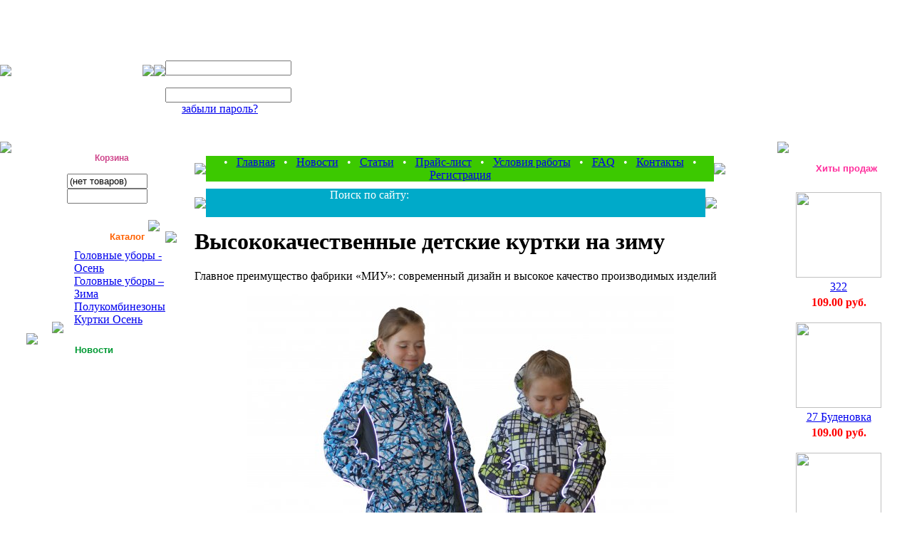

--- FILE ---
content_type: text/html; charset=cp1251
request_url: http://miuchel.ru/archives/news-944.html
body_size: 6195
content:
<html xmlns="http://www.w3.org/1999/xhtml">
<head>
<meta http-equiv=Content-Type content='text/html; charset=utf-8'>
<link rel="stylesheet" type="text/css" href="http://miuchel.ru/wp-content/themes/miuchel/style.css" />
<title>Высококачественные детские куртки на зиму | СТОК | Детские шапки | детская одежда | товары для детей</title>
<link rel="alternate" type="application/rss+xml" title="RSS 2.0" href="http://miuchel.ru/feed" /> 
<link rel="pingback" href="http://miuchel.ru/xmlrpc.php" />
	<meta name='description' content="Высококачественные детские куртки на зиму">
	<link rel="alternate" type="application/rss+xml" title="СТОК | Детские шапки | детская одежда | товары для детей &raquo; Высококачественные детские куртки на зиму Comments Feed" href="http://miuchel.ru/archives/news-944.html/feed" />
<link rel="EditURI" type="application/rsd+xml" title="RSD" href="http://miuchel.ru/xmlrpc.php?rsd" />
<link rel="wlwmanifest" type="application/wlwmanifest+xml" href="http://miuchel.ru/wp-includes/wlwmanifest.xml" /> 
<link rel='prev' title='Хорошие детские шапки на зиму' href='http://miuchel.ru/archives/news-816.html' />
<link rel='next' title='Отличные детские шапки на зиму' href='http://miuchel.ru/archives/news-864.html' />
<link rel='shortlink' href='http://miuchel.ru/?p=944' />
	<style type="text/css">.recentcomments a{display:inline !important;padding:0 !important;margin:0 !important;}</style>

<!-- All in One SEO Pack 2.0.2 by Michael Torbert of Semper Fi Web Design[220,277] -->
<link rel="canonical" href="http://miuchel.ru/archives/news-944.html" />
<!-- /all in one seo pack -->
 
</head>
<body leftmargin="0" topmargin="0" rightmargin="0" bottommargin="0" marginheight="0" marginwidth="0">
<table cellpadding="0" cellspacing="0" border="0" width="100%">
<tr>
  <td background="http://miuchel.ru/wp-content/themes/miuchel/images/logo_fon.jpg" colspan="3">
     <table cellpadding="0" cellspacing="0" border="0"><tr><td><img src="http://miuchel.ru/wp-content/themes/miuchel/images/logo_1.jpg" /></td><td width="100%" style="background:url(http://miuchel.ru/wp-content/themes/miuchel/images/logo_2.jpg); background-repeat:no-repeat;"><div style="font-family:Arial, Helvetica, sans-serif; font-size:14px; color:#FFFFFF; font-weight:bold; margin-top:160px;">фабрика детской одежды</div></td><td><img src="http://miuchel.ru/wp-content/themes/miuchel/images/logo_4.jpg" /></td><td><img src="http://miuchel.ru/wp-content/themes/miuchel/images/logo_5.jpg" /></td><td style="background:url(http://miuchel.ru/wp-content/themes/miuchel/images/vhod_top.jpg); width:161px;" valign="top">

	<form name="loginform" action="http://miuchel.ru/wp-login.php" method=post>
	<div style=" width:161px;"><div style="margin-top:40px; margin-left:10px; color:#FFFFFF; font-family:Arial, Helvetica, sans-serif; font-size:14px; font-weight:bold;">Авторизация</div><div style=" margin-top:15px; font-family:Arial, Helvetica, sans-serif; color:#FFFFFF; font-size:12px; margin-right:10px; text-align:right;"><input type="hidden" name="enter" value="1">Логин: <input type="text" name="log" id="loginform" /></div><div style=" margin-top:3px; font-family:Arial, Helvetica, sans-serif; color:#FFFFFF; font-size:12px; margin-right:10px; text-align:right; vertical-align:middle;">Пароль: <input type="password" name="pwd" id="loginform" /></div><div style="text-align:right; width:150px;"><a href="index.php?logging=yes" class=lightsmall>забыли пароль?</a>&nbsp;&nbsp;&nbsp;&nbsp;&nbsp;<input type="submit"  name="wp-submit" value="" style="background:url(http://miuchel.ru/wp-content/themes/miuchel/images/jr_knop.jpg); border-style:none; width:24px; height:21px; cursor:pointer;" /></div></div>
</form>
</td></tr></table>
  </td>
</tr>
<tr>
<td valign="top"><table cellpadding="0" cellspacing="0">
         <tr>
		   <td><img src="http://miuchel.ru/wp-content/themes/miuchel/images/logo6.jpg" /></td>
		 </tr>
		 <tr>
		   <td>
		       <table cellpadding="0" cellspacing="0">
		         <tr>
				   <td><div style="width:64px;"></div></td><td height="100%" valign="top"><div style="width:144px; height:100px; background:url(http://miuchel.ru/wp-content/themes/miuchel/images/roz_fon.jpg);"><div style="width:144px; height:100px; background:url(http://miuchel.ru/wp-content/themes/miuchel/images/roz_top.jpg); background-repeat:no-repeat;"><div style=" background:url(http://miuchel.ru/wp-content/themes/miuchel/images/roz_butto.jpg) bottom no-repeat; width:144px; height:100px;"><div style="margin-left:69px; "><a style="font-family:Arial, Helvetica, sans-serif; color:#CF468C; font-weight:bold; font-size:12px; letter-spacing:0px; vertical-align:top; text-decoration:none;" href="javascript:open_window('cart.php',400,300);">Корзина</a></div><div style=""><div style=" padding-left:30px; margin-top:15px; margin-bottom:35px; color:#FFFFFF;">

	<form name="shopping_cart_form">

				
 									<input class=cart 
						type=text size="12" 
						name=gc 
						value="(нет товаров)" 
						readonly>
					<br>
					<input type=text 
						class=cart  size="12"
						name=ca value="" 
						readonly>
 				
			
		
 	</form>

</div></div></div></div></div><div style="margin-top:10px; background:#FFFFFF"></div></td><td valign="bottom"><img src="http://miuchel.ru/wp-content/themes/miuchel/images/index21_33.jpg" /></td>
				 </tr>
			   </table>
		   </td>
		 </tr>
		  <tr>
		   <td>
		       <table cellpadding="0" cellspacing="0">
		         <tr>
				   <td valign="bottom" align="right"><div style="width:89px;"><img src="http://miuchel.ru/wp-content/themes/miuchel/images/index21_51.jpg" /></div>
				   </td>
				   <td height="100%">
				   <div style="width:143px; height:100%; background:url(http://miuchel.ru/wp-content/themes/miuchel/images/fon_fon.jpg);">
				   <div style="width:143px; height:100%; background:url(http://miuchel.ru/wp-content/themes/miuchel/images/fon_top.jpg); background-repeat:no-repeat;">
				   <noindex>
				   <div style=" background:url(http://miuchel.ru/wp-content/themes/miuchel/images/index2_62.jpg) bottom no-repeat; width:143px;"><div style="margin-left:65px; vertical-align:text-top; font-family:Arial, Helvetica, sans-serif; color:#FF6100; font-weight:bold; font-size:13px; letter-spacing:0px; vertical-align:top;">Каталог</div><div><div style="margin-left:15px; margin-top:10px; padding-bottom:10px;">
					</noindex>
		

	

		
  								<a href="index.php?categoryID=79" 
									class=light
				>Головные уборы - Осень</a>
			<br>
  				

	

		
  								<a href="index.php?categoryID=80" 
									class=light
				>Головные уборы – Зима</a>
			<br>
  				

	

		
  								<a href="index.php?categoryID=81" 
									class=light
				>Полукомбинезоны</a>
			<br>
  				

	

		
  								<a href="index.php?categoryID=82" 
									class=light
				>Куртки Осень</a>
			<br>
  				
</div></div></div></div></div></td><td valign="top"><img src="http://miuchel.ru/wp-content/themes/miuchel/images/jolt_right.jpg" /></td>
				 </tr>
			   </table>
		   </td>
		 </tr>
		 <tr>
		   <td><div style="margin-left:37px;"><img src="http://miuchel.ru/wp-content/themes/miuchel/images/zel_kys.jpg" /></div></td>
		 </tr>
		 <tr>
		   <td>
		       <table cellpadding="0" cellspacing="0">
		         <tr>
				   <td valign="bottom" align="right"><div style="width:40px;"></div></td><td height="100%" valign="top">
				   <div style="width:143px; height:100%; background:url(http://miuchel.ru/wp-content/themes/miuchel/images/zel_fon.jpg);">
				   <div style="width:143px; height:100%; background:url(http://miuchel.ru/wp-content/themes/miuchel/images/zel_top.jpg); background-repeat:no-repeat;">
<noindex>
<div style=" background:url(http://miuchel.ru/wp-content/themes/miuchel/images/zel_bot.jpg) bottom no-repeat; width:143px;">
<div style="margin-left:65px; vertical-align:text-top; font-family:Arial, Helvetica, sans-serif; color:#009933; font-weight:bold; font-size:13px; letter-spacing:0px; vertical-align:top;">Новости</div>
</noindex>
<div>
<table width=100%>

<form action="index.php" name="subscription_form" method=post>

<!-- Н О В О С Т И -->
 		<tr>
		<td align="center">
			<b><font style="color:#FFFFFF; font-family:Arial, Helvetica, sans-serif; font-size:12px;">25.09.2013</font></b>
			
		</td>
	</tr>
	<tr>
		<td align="center"><A href="http://miuchel.ru/archives/news-125.html">
			<font style="color:#FFFFFF; font-family:Arial, Helvetica, sans-serif; font-size:12px; font-weight:400;">У Российской легкой промышленности есть точки роста</font></A>
			<br><br>
		</td>
	</tr>
		<tr>
		<td align="center">
			<b><font style="color:#FFFFFF; font-family:Arial, Helvetica, sans-serif; font-size:12px;">15.09.2013</font></b>
			
		</td>
	</tr>
	<tr>
		<td align="center"><A href="http://miuchel.ru/archives/news-128.html">
			<font style="color:#FFFFFF; font-family:Arial, Helvetica, sans-serif; font-size:12px; font-weight:400;">Футболки с 3D-технологией</font></A>
			<br><br>
		</td>
	</tr>
		<tr>
		<td align="center">
			<b><font style="color:#FFFFFF; font-family:Arial, Helvetica, sans-serif; font-size:12px;">05.09.2013</font></b>
			
		</td>
	</tr>
	<tr>
		<td align="center"><A href="http://miuchel.ru/archives/news-107.html">
			<font style="color:#FFFFFF; font-family:Arial, Helvetica, sans-serif; font-size:12px; font-weight:400;">Россия планирует осуществлять закупку оборудования для легкой промышленности в ФРГ</font></A>
			<br><br>
		</td>
	</tr>
<!-- Н О В О С Т И -->

		<tr>
		<td align="center">
			<a href="/archives/news-category/news" style=" color:#FFFFFF;">
				<b>
					Все новости...
				</b>
			</a>
		</td>
	</tr>
	
	<tr>
		<td align=left>

		 
			
			<p>
			<font style=" font:Arial, Helvetica, sans-serif; color:#FFFFFF; font-size:11px;">Подписаться на новости:</font>
			<div style="margin-top:10px;"></div>
			&nbsp;
			<input style="background:url(http://miuchel.ru/wp-content/themes/miuchel/images/fon_zel_inp.jpg); background-repeat:no-repeat; height:21px; width:100px; border:none;" type=text name=email value="Email" class=ss size=7>
			<input type=submit value="" style="background:url(http://miuchel.ru/wp-content/themes/miuchel/images/knop_zel.jpg); border-style:none; width:24px; height:21px; cursor:pointer;">
			<input type=hidden name=subscribe value="yes">

						
			
				</td>
	</tr>

</form>

</table></div></div></div></div></td><td  valign="bottom"><img src="http://miuchel.ru/wp-content/themes/miuchel/images/zel_zav.jpg" /></td>
				 </tr>
			   </table>
		   </td>
		 </tr>
		  <tr>
		   <td><div style="margin-left:183px;"><img src="http://miuchel.ru/wp-content/themes/miuchel/images/sin_zav.jpg" /></div></td>
		 </tr>


		 <tr>
		   <td>
		       <table cellpadding="0" cellspacing="0">
		         <tr>
				   <td valign="bottom" align="right"><div style="width:78px;"></div></td><td height="100%"><div style="width:143px; height:100%; background:url(http://miuchel.ru/wp-content/themes/miuchel/images/blue_fon.jpg);"><div style="width:143px; height:100%; background:url(http://miuchel.ru/wp-content/themes/miuchel/images/blue_top.jpg); background-repeat:no-repeat;"><div style=" background:url(http://miuchel.ru/wp-content/themes/miuchel/images/blue_bot.jpg) bottom no-repeat; width:143px;"><div style="margin-left:45px; vertical-align:text-top; font-family:Arial, Helvetica, sans-serif; color:#01C9FF; font-weight:bold; font-size:13px; letter-spacing:0px; vertical-align:top;">Голосование</div><div>
<Table width=100%>
 <Tr>
  <Td>

	

	<form action="index.php" method=GET>
	 <center>
	 <table cellspacing=1 cellpadding=3 width=100% border="0">
	   <tr>
	   <td colspan=2 align="left"><b>&nbsp;&nbsp;<font style="color:#FFFFFF; font-family:Arial, Helvetica, sans-serif; font-size:12px;">Нравится ли вам новый дизайн ?</font></b></td>
	   </tr>
	   <tr>
	   <td align="left">
					<table cellspacing=0 cellpadding=0>
			<tr>
			  <td><input type=radio name=answer value=0></td>
			  <td><font style="color:#FFFFFF; font-family:Arial, Helvetica, sans-serif; font-size:12px;">-Да</font></td>
			</tr>
			</table>
					<table cellspacing=0 cellpadding=0>
			<tr>
			  <td><input type=radio name=answer value=1></td>
			  <td><font style="color:#FFFFFF; font-family:Arial, Helvetica, sans-serif; font-size:12px;">-Нет</font></td>
			</tr>
			</table>
					<table cellspacing=0 cellpadding=0>
			<tr>
			  <td><input type=radio name=answer value=2></td>
			  <td><font style="color:#FFFFFF; font-family:Arial, Helvetica, sans-serif; font-size:12px;">-Нормально</font></td>
			</tr>
			</table>
			   </td>
	   </tr>
	 </table>

	<div style="width:130px; margin-bottom:10px; text-align:right;"><input style="background:url(http://miuchel.ru/wp-content/themes/miuchel/images/knop_sin.gif); border-style:none; width:24px; height:21px; cursor:pointer;" type="submit" value="" ></div>

																						<input type=hidden name=save_voting_results value="yes">

	
	</form>


  </Td>
 </Tr>
</Table></div></div></div></div></td><td valign="top"><img src="http://miuchel.ru/wp-content/themes/miuchel/images/sin_zav_2.jpg" /></td>
				 </tr>
				 
		

				 
			   </table>
		   </td>
		 </tr>
	</table>
</td>
<td valign="top" width="100%">
   <table cellpadding="0" cellspacing="0" border="0" width="100%">
     <tr>
	   <td>
	     <div style="margin-top:20px; margin-left:25px;">
		 <table cellpadding="0" cellspacing="0" border="0" width="100%">
		   <tr>
		     <td width="7"><img src="http://miuchel.ru/wp-content/themes/miuchel/images/left_zel.jpg" /></td><td bgcolor="#3CC900" align="center"><div style="color:#FFFFFF">&nbsp;&nbsp;&#8226;&nbsp;&nbsp; <a class=light2 href="/">Главная</a> 
&nbsp;&nbsp;&#8226;&nbsp;&nbsp; <a class=light2 href="/archives/news-category/news">Новости</a>
&nbsp;&nbsp;&#8226;&nbsp;&nbsp; <a class=light2 href="/archives/news-category/stati">Статьи</a>
&nbsp;&nbsp;&#8226;&nbsp;&nbsp; <a href="/index.php?show_aux_page=4" class=light2  >Прайс-лист</a>
&nbsp;&nbsp;&#8226;&nbsp;&nbsp; <a href="/index.php?show_aux_page=1" class=light2  >Условия работы</a>
&nbsp;&nbsp;&#8226;&nbsp;&nbsp; <a href="/index.php?show_aux_page=5" class=light2  >FAQ</a> 
&nbsp;&nbsp;&#8226;&nbsp;&nbsp; <a href="/index.php?show_aux_page=2" class=light2  >Контакты</a> 
&nbsp;&nbsp;&#8226;&nbsp;&nbsp; <a class=light2 href="/index.php?register=yes">Регистрация</a>
									</div></td><td><img src="http://miuchel.ru/wp-content/themes/miuchel/images/right_zel.jpg" /></td>
		   </tr>
		 </table>
		 </div>	   </td>
	 </tr>
	 <tr>
	   <td>
	    <div style="margin-top:10px; margin-left:25px;">
		 <form role="search" method="get" id="searchform" action="http://miuchel.ru/">
		 <table cellpadding="0" cellspacing="0" border="0" width="100%">
		   <tr>
		     <td width="7"><img src="http://miuchel.ru/wp-content/themes/miuchel/images/left_poisk.jpg" /></td><td bgcolor="#00AAC9" align="center"><div style="color:#FFFFFF; width:410px;">&nbsp;&nbsp;
			 Поиск по сайту: 
			 
			 <input align="absmiddle" class="search1" style="  background:url(http://miuchel.ru/wp-content/themes/miuchel/images/find_fon.jpg) no-repeat; border:none; height:19px; width:250px;" type="text" name="s" id="s" value="" size=7 >  
			 <input align="absmiddle" style="border:none;  background:url(http://miuchel.ru/wp-content/themes/miuchel/images/index21_40.jpg); height:21px; width:43px;" value=""  type="submit">
			


</div></td><td><img src="http://miuchel.ru/wp-content/themes/miuchel/images/right_poisk.jpg" /></td>
		   </tr>
		 </table>
		</form>
		 </div>	   </td>
	 </tr>
	 <tr>
	   <td width="100%">	   </td>
	 </tr>
	 <tr>
	   <td width="100%">
	    <div style="margin-left:25px;">   <h1 class="title">Высококачественные детские куртки на зиму</h1>
   <p style="text-align: left;">Главное преимущество фабрики &laquo;МИУ&raquo;: современный дизайн и высокое качество производимых изделий</p>
<p style="text-align: center;"><img src="http://miuchel.ru/wp-content/uploads/2014/07/wpid-3bcb65ddc791935de98d34d9198a10cf.jpg"></p>
<p><strong>Изделие:</strong> Куртка для мальчиков <br /><strong>Страна производитель:</strong>&nbsp; Кувейт<br /><strong>Размер:</strong> 110-56 <br /><strong>Возвраст:</strong> от 2 лет <br /><strong>Сезон:</strong> Демисезонная куртка Зимняя куртка Ветровка Куртка демисезонная Куртка зимняя Куртка на осень Куртка на зиму Куртка на весну <br /><strong>Цвет:</strong> Черный <br /><strong>Артикул:</strong> 90066 <br /><strong>Бренд:</strong> Kerry <br /><strong>Наличие:</strong> нет в наличии <br /><strong>Стоимость:</strong> от 3580 рублей <br /><strong>Способы оплаты:</strong> через денежный терминал <br /><strong>Доставка:</strong> в любую точку города</p>
<p>Наш интернет-магазин по продаже детской одежды может предложить достойный выбор одежды для детей всех возрастов. Купить детскую одежду в этом магазине &ndash; значит, получить истинное удовольствие от просмотра всех предлагаемых вариантов и от самого процесса приобретения.&nbsp;</p>
<p>Вся предлагаемая в интернет-магазине одежда для детей производятся из натуральных и безопасных материалов. При оформлении требуемого ассортимента наша фирма опирается не просто на гарантированное качество, но и на оригинальный внешний вид моделей, нестандартные и стильные комплекты, яркие расцветки и актуальный дизайн. Каждая покупка в нашем магазине будет приятным подарком для вас и вашего ребенка.</p>
<p>Очень приятно, что в нашем интернет-магазине вы сможете приобрести детскую одежду недорого. Дети растут столь стремительно, и многие из родителей не видят особого смысла использовать большие суммы на их наряды. Тем не менее, на нашем сайте вы можете выбрать наиболее хорошее качество одежды для детей для всех сезонов и случаев жизни, и при этом очень минимальный уровень цен. Более выгодного баланса стоимости и качества вам нигде не найти.</p>
<p>Всем детям одежда из нашего интернет-магазина понравится за приятные принты, комфортный дизайн и удобство. Взрослые оценят данную детскую одежду за то, что она практична, проста в уходе, имеет широкую размерную сетку и относительно небольшую стоимость.</p>
<p style="text-align: center;"><span><img src="http://miuchel.ru/wp-content/uploads/2014/07/wpid-9d6841d852219c613cc32dd9974d36161.jpg"></span></p>
   <p align="right"><i>Опубликовано: 22.07.2014</i></p>

	<div class="pere">
		<h3 class="relat">Похожие статьи:</h3>
		<div class="link">
<img class="postlinkimg red-border" src="http://miuchel.ru/wp-content/uploads/2014/07/wpid-829a89e435735de23ed789ce178f2686.jpg" alt="" />
<a href="http://miuchel.ru/archives/news-940.html" rel="bookmark">Красивые детские куртки на зиму</a>
<p>Главное преимущество фабрики &laquo;МИУ&raquo;: современный дизайн и высокое качество производимых изделий

Изделие: Куртка на девочку Страна производитель:&nbsp; СШАРазмер: 86-52 Возвраст: от 2 лет Сезон: Демисезонная куртка Зимняя куртка Ветровка Куртка демисезонная Куртка зимняя Куртка на осень Куртка на зиму Куртка на весну Цвет: Оранжевый </p></div>
<div class="link">
<img class="postlinkimg red-border" src="http://miuchel.ru/wp-content/uploads/2014/07/wpid-a9ef99017a492ced2d49d9f460402c7f.jpg" alt="" />
<a href="http://miuchel.ru/archives/news-936.html" rel="bookmark">Красивые детские куртки на зиму</a>
<p>Главное преимущество фабрики &laquo;МИУ&raquo;: высокое качество и большой выбор изделий

Изделие: Куртка для мальчиков Страна производитель:&nbsp; КазахстанРазмер: 146-76 Возвраст: от 8 лет Сезон: Демисезонная куртка Зимняя куртка Ветровка Куртка демисезонная Куртка зимняя Куртка на осень Куртка на зиму Куртка на весну Цвет: Жёлтый Артикул: 10011 </p></div>
<div class="link">
<img class="postlinkimg red-border" src="http://miuchel.ru/wp-content/uploads/2014/07/wpid-f80e55231e9e39e32696c66a2ff34b3f2.jpg" alt="" />
<a href="http://miuchel.ru/archives/news-932.html" rel="bookmark">Высококачественные детские куртки на зиму</a>
<p>Главное преимущество фабрики &laquo;МИУ&raquo;: высокое качество изделий, низкие цены

Изделие: Куртка для мальчиков Страна производитель:&nbsp; ЭстонияРазмер: 146-76 Возвраст: от 6 лет Сезон: Демисезонная куртка Зимняя куртка Ветровка Куртка демисезонная Куртка зимняя Куртка на осень Куртка на зиму Куртка на весну Цвет: Бежевый Артикул: 50066 </p></div>
<div class="link">
<img class="postlinkimg red-border" src="http://miuchel.ru/wp-content/uploads/2014/07/wpid-485b7a48431c078ccbf26e5edf0a234c1.jpg" alt="" />
<a href="http://miuchel.ru/archives/news-928.html" rel="bookmark">Хорошие детские куртки на зиму</a>
<p>Главное преимущество фабрики &laquo;МИУ&raquo;: высокое качество изделий, низкие цены

Изделие: Куртка на мальчика Страна производитель:&nbsp; БолгарияРазмер: 116-60 Возвраст: от 6 лет Сезон: Демисезонная куртка Зимняя куртка Ветровка Куртка демисезонная Куртка зимняя Куртка на осень Куртка на зиму Куртка на весну Цвет: Белый Артикул: 10044 Бренд: </p></div>
<div class="link">
<img class="postlinkimg red-border" src="http://miuchel.ru/wp-content/uploads/2014/07/wpid-8504ea64270fddd9fdb2173a68c40a44.jpg" alt="" />
<a href="http://miuchel.ru/archives/news-924.html" rel="bookmark">Красивые детские куртки на зиму</a>
<p>Главное преимущество фабрики &laquo;МИУ&raquo;: низкие цены, высокое качество

Изделие: Куртка на мальчика Страна производитель:&nbsp; ЧилиРазмер: 68-44 Возвраст: от 5 лет Сезон: Демисезонная куртка Зимняя куртка Ветровка Куртка демисезонная Куртка зимняя Куртка на осень Куртка на зиму Куртка на весну Цвет: Оранжевый Артикул: 80088 Бренд: D&amp;G </p></div>
	</div>

</div>	   </td>	 </tr>   </table>   <div align="center"><br />      <strong>Детская одежда оптом. Фабрика МИУ - это оптовый интернет магазин по продаже детской одежды и товаров для детей. Производство товаров для детей и детская одежда от производителя.</strong></div></td><td valign="top"> <table cellpadding="0" cellspacing="0">		         <tr>				   <td valign="top" align="right"><div style="width:89px;"><img src="http://miuchel.ru/wp-content/themes/miuchel/images/left_roz_zav.jpg" /></div></td><td height="100%"><div style="width:143px; height:100%; background:url(http://miuchel.ru/wp-content/themes/miuchel/images/roz_fon2.jpg); margin-top:30px;"><div style="width:143px; height:100%; background:url(http://miuchel.ru/wp-content/themes/miuchel/images/roz_top2.jpg); background-repeat:no-repeat;">
<div style=" background:url(http://miuchel.ru/wp-content/themes/miuchel/images/left_roz_niz.jpg) bottom no-repeat; width:143px;">

 <noindex>
<div style="margin-left:38px; vertical-align:text-top; font-family:Arial, Helvetica, sans-serif; color:#FF2F9D; font-weight:bold; font-size:13px; letter-spacing:0px; vertical-align:top;">Хиты продаж</div>
<div><p><table border=0 cellspacing=1 cellpadding=5 width=120><tr><td valign=top> <table border=0 width=120  cellpadding=0 cellspacing=1> <tr><td>  <table border=0 width=100%>   <tr>   <td ><a href="index.php?productID=130"><img src="http://miuchel.ru/wp-content/themes/miuchel/images/dstre46.jpg" height="120" border=0></a></td>   </tr>   <tr>   <td align=center><a href="index.php?productID=130">322</a></td>   </tr>   <tr>   <td align=center><font color=red><b>109.00 руб.</b></font></td>   </tr>  </table> </td></tr> </table></td><tr><td valign=top> <table border=0 width=120  cellpadding=0 cellspacing=1> <tr><td>  <table border=0 width=100%>   <tr>   <td ><a href="index.php?productID=151"><img src="http://miuchel.ru/wp-content/themes/miuchel/images/JI5A3106_1.JPG" height="120" border=0></a></td>   </tr>   <tr>   <td align=center><a href="index.php?productID=151">27 Буденовка</a></td>   </tr>   <tr>   <td align=center><font color=red><b>109.00 руб.</b></font></td>   </tr>  </table> </td></tr> </table></td></tr><tr><td valign=top> <table border=0 width=120  cellpadding=0 cellspacing=1> <tr><td>  <table border=0 width=100%>   <tr>   <td ><a href="index.php?productID=135"><img src="http://miuchel.ru/wp-content/themes/miuchel/images/wg451.jpg" height="120" border=0></a></td>   </tr>   <tr>   <td align=center><a href="index.php?productID=135">324</a></td>   </tr>   <tr>   <td align=center><font color=red><b>89.00 руб.</b></font></td>   </tr>  </table> </td></tr> </table></td><tr><td valign=top> <table border=0 width=120  cellpadding=0 cellspacing=1> <tr><td>  <table border=0 width=100%>   <tr>   <td ><a href="index.php?productID=153"><img src="http://miuchel.ru/wp-content/themes/miuchel/images/JI5A3175_1.JPG" height="120" border=0></a></td>   </tr>   <tr>   <td align=center><a href="index.php?productID=153">329</a></td>   </tr>   <tr>   <td align=center><font color=red><b>109.00 руб.</b></font></td>   </tr>  </table> </td></tr> </table></td></tr></table></div>
 </noindex>
 	<div class="linkiway">
	<div style="margin-left:38px; vertical-align:text-top; font-family:Arial, Helvetica, sans-serif; color:#FF2F9D; font-weight:bold; font-size:13px; letter-spacing:0px; vertical-align:top;">Полезная информация</div>
		</div>

</div>
</div>
</div>
</td>
<td valign="top">
<div style="width:30px;"></div>
</td>		
		 </tr>
		 </table>
		 </td></tr>
		 <tr style="height:10px;">			  
		 <td colspan="3" ></td>  
		 </tr>
		 <tr style="height:15px;">		
		 <td colspan="3" bgcolor="#EC0000"></td>  
		 </tr>
		 </table>

<center>
<div class="copy">&copy; "МИУ" Фабрика детской одежды. 2026г. Все права защищены. &nbsp; &nbsp;
    
<!--LiveInternet counter-->
<script type="text/javascript">
document.write("<a href='http://www.liveinternet.ru/click' "+"target=_blank><img src='//counter.yadro.ru/hit?t22.7;r"+escape(document.referrer)+((typeof(screen)=="undefined")?"":";s"+screen.width+"*"+screen.height+"*"+(screen.colorDepth?screen.colorDepth:screen.pixelDepth))+";u"+escape(document.URL)+";"+Math.random()+"' alt='' title='LiveInternet: ???????? ????? ?????????? ?? 24"+" ????, ??????????? ?? 24 ???? ? ?? ???????' "+"border='0' width='88' height='31'><\/a>")</script>
<!--/LiveInternet-->
</div>


</center>
<br>
</body>
</html>
<!-- Dynamic page generated in 0.900 seconds. -->
<!-- Cached page generated by WP-Super-Cache on 2026-01-27 15:52:15 -->
